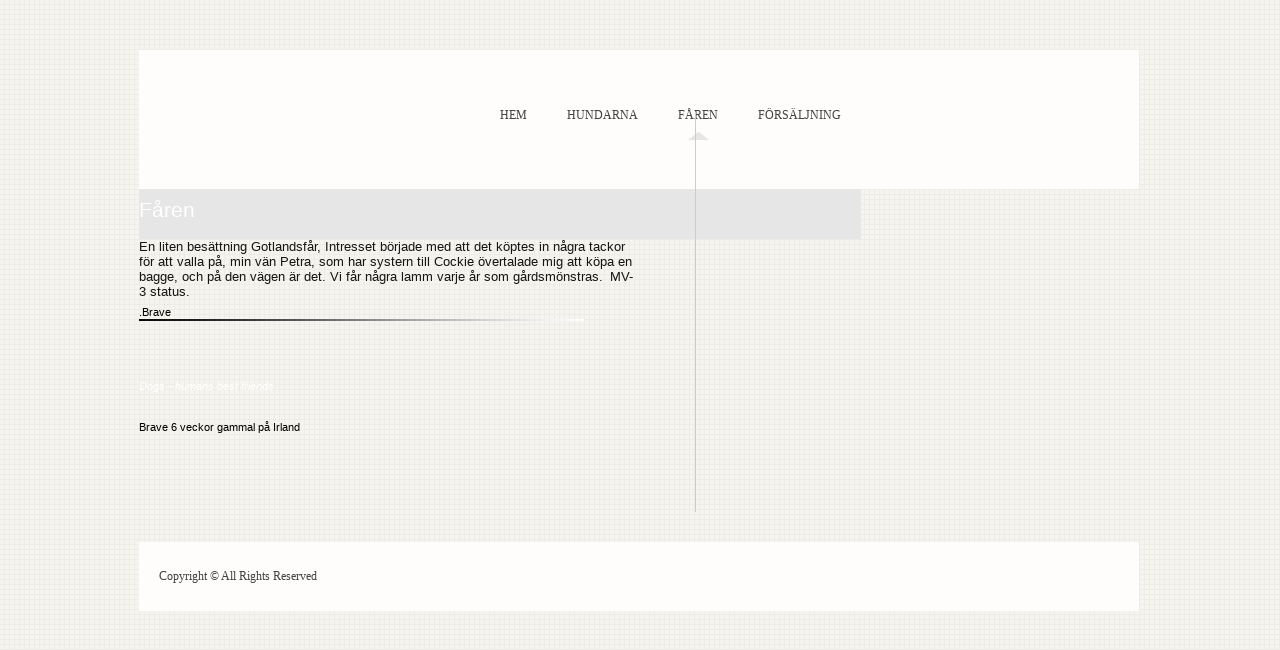

--- FILE ---
content_type: text/html
request_url: http://c2dogs.se/f%C3%A5ren.html
body_size: 1931
content:
<!DOCTYPE html>
<html>
<head><meta charset="utf-8">
<title>Fåren</title>
<meta name="description" content="">

<meta name="robots" content="all">
<meta name="generator" content="One.com Web Editor">
<meta http-equiv="Cache-Control" content="must-revalidate, max-age=0, public">
<meta http-equiv="Expires" content="-1">
<link href="//c2dogs.se/onewebstatic/f161d20440.css" rel="stylesheet">
<meta name="HandheldFriendly" content="True">
<meta name="MobileOptimized" content="320">
<meta name="viewport" content="width=device-width, initial-scale=1.0, minimum-scale=1.0, maximum-scale=1.0, user-scalable=0">

<link rel="stylesheet" href="//c2dogs.se/onewebstatic/f2739823fa.css">
</head>
<body class="body blockbody">

<div class="mm"><div id="mmt">Fåren</div>
<div id="mmb"></div>
</div>
<div id="mm">
<ul>
<li><a href="//c2dogs.se/index.html">Hem</a></li>
<li><a href="//c2dogs.se/hundarna.html">Hundarna</a></li>
<li class="expanded"><a href="//c2dogs.se/f%C3%A5ren.html" class="current">Fåren</a></li>
<li><a href="//c2dogs.se/f%C3%B6rs%C3%A4ljning.html">Försäljning</a></li>
</ul>
</div>
<div class="innerBody self" style="width:1002px;margin:auto;"><div class="component " style="width:1002px;">
<div class="self" style="width:1002px;margin:auto;">
<div class="row" style="min-height:512px;width:1002px;">
<div class="extra" style="margin:50px 2px 0px 0px;">
<div class="component  mobile-base block idC717079A97E64B2780A8966EA42BC092" style="width:1000px;">
<div class="self" style="width:1000px;min-height:139px;">
<div class="row" style="min-height:90px;width:1000px;padding-bottom:49px;">
<div class="extra" style="margin:16px 278px 0px 0px;">
<div class="component  menu" style="width:722px;width:722px;">
<div class="self mobile-leaf menuself menuhorizontal menuhorizontalright menuverticalbottom" style="width:722px;height:74px;">
<ul class="menu1">
<li><div>
<a class="menuitem menu1item" href="//c2dogs.se/index.html">Hem</a></div>
</li><li><div class="divider menu1divider"></div><div>
<a class="menuitem menu1item" href="//c2dogs.se/hundarna.html">Hundarna</a></div>
</li><li><div class="divider menu1divider"></div><div>
<a class="menuitem menu1item menu1selected" href="//c2dogs.se/f%C3%A5ren.html">Fåren</a></div>
</li><li><div class="divider menu1divider"></div><div>
<a class="menuitem menu1item" href="//c2dogs.se/f%C3%B6rs%C3%A4ljning.html">Försäljning</a></div>
</li></ul></div>
<div style="clear:both"></div>
</div>
<div class="extra float" style="top:10px;left:0px;z-index:7;">
<div class="component  block" style="width:91px;">
<div class="self" style="width:91px;min-height:53px;">
</div>
</div>
</div>
</div>
</div>
<div style="clear:both"></div>
</div>
</div>
</div>
<div class="extra float" style="top:189px;left:0px;z-index:3;">
<div class="component  mobile-base block id9903CEA81E3D4C589BF8420DC20C02CD" style="width:722px;">
<div class="self" style="width:722px;min-height:50px;">
</div>
</div>
</div>
<div class="extra float" style="top:197px;left:0px;z-index:101;">
<div class="component " style="width:61px;">
<div class="self mobile-leaf text textnormal mobile-undersized-upper" style="width:61px;min-height:22px;"><p><span class=" mobile-oversized" style="font-family:Arial,Helvetica,sans-serif;font-size:21px;font-weight:normal;font-style:normal;text-decoration:none;color:rgb(255,255,255);">Fåren</span></p></div>
</div>
</div>
<div class="extra float" style="top:239px;left:0px;z-index:102;">
<div class="component " style="width:496px;">
<div class="self mobile-leaf text textnormal mobile-undersized-upper" style="width:496px;min-height:63px;"><p><span class=" mobile-undersized-upper" style="font-family:Arial,Helvetica,sans-serif;font-size:13px;font-weight:normal;font-style:normal;text-decoration:none;color:rgb(22,22,22);">En liten besättning Gotlandsfår, Intresset började med att det köptes in några tackor för att valla på, min vän Petra, som har systern till Cockie övertalade mig att köpa en bagge, och på den vägen är det. Vi får några lamm varje år som gårdsmönstras.</span><span class=" mobile-undersized-upper" style="font-family:'Times New Roman',Times,serif;font-size:13px;font-weight:normal;font-style:normal;text-decoration:none;color:rgb(22,22,22);">&nbsp;</span><span class=" mobile-undersized-upper" style="font-family:Arial,Helvetica,sans-serif;font-size:13px;font-weight:normal;font-style:normal;text-decoration:none;color:rgb(22,22,22);"> MV-3 status.</span></p></div>
</div>
</div>
<div class="extra float" style="top:306px;left:0px;z-index:103;">
<div class="component " style="width:37px;">
<div class="self mobile-leaf text textnormal mobile-undersized-upper" style="width:37px;min-height:13px;"><p><span class=" mobile-undersized-lower mobile-undersized-upper" style="font-family:Arial,Helvetica,sans-serif;font-size:11px;font-weight:normal;font-style:normal;text-decoration:none;color:rgb(0,0,0);">.Brave</span></p></div>
</div>
</div>
<div class="extra float" style="top:319px;left:0px;z-index:104;">
<div class="chrome-border-fix image component  block" style="width:445px;">
<div class="imageself self mobile-leaf" style="width:445px;height:2px;">
<img data-scalestrategy="crop" width="445" height="2" class="mobile-fit" src="//c2dogs.se/onewebstatic/e10722fbcf-images-swan-content-div.gif" style="display:block;"></div>
</div>
</div>
<div class="extra float" style="top:420.78997802734375px;left:0px;z-index:105;">
<div class="component " style="width:189px;">
<div class="self mobile-leaf text textnormal mobile-undersized-upper" style="width:189px;min-height:13px;"><p><span class=" mobile-undersized-lower mobile-undersized-upper" style="font-family:Arial,Helvetica,sans-serif;font-size:11px;font-weight:normal;font-style:normal;text-decoration:none;color:rgb(0,0,0);">Brave 6 veckor gammal på Irland</span></p></div>
</div>
</div>
<div class="extra float" style="top:112px;left:556px;z-index:106;">
<div class="component  mobile-base block id4D6F2C23CA424026BCDF4E07FC8F19C2" style="width:4px;">
<div class="self" style="width:4px;min-height:400px;">
</div>
</div>
</div>
<div class="extra float" style="top:379.69000244140625px;left:0px;z-index:107;">
<div class="component " style="width:143px;">
<div class="self mobile-leaf text textnormal mobile-undersized-upper" style="width:143px;min-height:26px;"><p><span class=" mobile-undersized-lower mobile-undersized-upper" style="font-family:Arial,Helvetica,sans-serif;font-size:11px;font-weight:normal;font-style:italic;text-decoration:none;color:rgb(255,255,255);">Dogs - humans best friends</span></p></div>
</div>
</div>
</div>
<div class="row" style="min-height:129px;width:1002px;">
<div class="extra" style="margin:98px 2px 0px 0px;">
<div class="component  block" style="width:1000px;">
<div class="self" style="width:1000px;min-height:31px;">
</div>
</div>
</div>
<div class="extra float" style="top:30px;left:0px;z-index:4;">
<div class="component  mobile-base block id4FE04CC6422847AF9A08FF7FCEF600D2" style="width:1000px;">
<div class="self" style="width:1000px;min-height:69px;">
<div class="row" style="min-height:41px;width:1000px;padding-bottom:28px;">
<div class="extra" style="margin:27px 20px 0px 20px;">
<div class="component " style="width:960px;">
<div class="self mobile-leaf text textnormal mobile-undersized-upper" style="width:960px;min-height:14px;" data-weight="1000"><p><span style="font-family:'Times New Roman',Times,serif;">Copyright © All Rights Reserved</span></p></div>
</div>
</div>
</div>
<div style="clear:both"></div>
</div>
</div>
</div>
</div>
<div style="clear:both"></div>
</div>
</div>
</div>
<footer>
</footer>
<div class="end"></div>
<script src="//c2dogs.se/onewebstatic/bf0031861d.js"></script>
</body>
</html>


--- FILE ---
content_type: text/css
request_url: http://c2dogs.se/onewebstatic/f2739823fa.css
body_size: 3785
content:
.body{text-align:left;position:relative}body,div,dl,dt,dd,ul,ol,li,h1,h2,h3,h4,h5,h6,pre,form,fieldset,input,textarea,p,blockquote,th,td{margin:0;padding:0}table{border-collapse:collapse;border-spacing:0}fieldset,img{border:0}address,caption,cite,code,dfn,em,strong,th,var{font-style:normal;font-weight:normal}ol,ul{list-style:none}caption,th{text-align:left}h1,h2,h3,h4,h5,h6{font-size:100%;font-weight:normal;margin:0}q:before,q:after{content:''}abbr,acronym{border:0}html,body,.body{min-height:100%}html,body{-moz-box-sizing:border-box;box-sizing:border-box}body,.body{overflow:visible}*{-webkit-font-smoothing:antialiased}.textend,.end{clear:both}.menu td{vertical-align:top}.menu table{width:100%;table-layout:fixed}.text{white-space:pre-wrap;line-height:1.2;word-wrap:break-word}.text ol,.text ul{overflow:hidden}.text ol,.text ul{padding-left:40px}.image,.image>.block{overflow:hidden}.image .imageself{width:100%;height:100%;overflow:hidden}@media(min-width:651px){.image>.imageself>img,.chrome-border-fix.image{-webkit-mask-image:-webkit-radial-gradient(circle,white 100%,black 100%)}}.textblock{white-space:normal;position:relative}.textblockleft{float:left;clear:left;padding-right:10px}.textblockright{float:right;clear:right;padding-left:10px}.textblockcenter{display:block;margin:0 auto;clear:both}.texttable{table-layout:fixed;border-collapse:collapse}.texttable .textblock{position:relative}.body a img{border-width:0}.body a .xh,.body a .xp,.body a:hover .xi,.body a:active .xi{display:none}.body a:hover .xh,.body a:active .xp{display:inline}.menuself ul,.bodysubmenu ul{display:table;list-style:none;margin:0;clear:both}.menuself li,.bodysubmenu li{margin:0;position:relative}.menuself .menuitem,.bodysubmenu .menuitem{display:block;cursor:pointer}.menuself .menuitem.disabled,.bodysubmenu .menuitem.disabled{cursor:auto}.menuself .indent,.bodysubmenu .indent{display:block}.menuself .divider,.bodysubmenu .divider{line-height:0}.menuhorizontal>ul{font-size:0}.menuhorizontal>ul>li{display:inline-table}.menuhorizontal>ul>li>div,.bodysubmenu>div{display:table-cell}.menuhorizontal>ul>li>.divider{width:0}.menuhorizontal.menuhorizontalfit>ul>li{float:none;display:table-cell}.menuhorizontalleft>ul{float:left;text-align:left}.menuhorizontalcenter>ul{margin:0 auto;text-align:center}.menuhorizontalright>ul{float:right;text-align:right}.menuhorizontalfit ul{-moz-box-sizing:border-box;box-sizing:border-box;width:100%}.menuhorizontal.menuhorizontalfit ul{width:100%}.menuself{display:table-cell;height:100%}.menuverticalmiddle{vertical-align:middle}.menuverticalbottom{vertical-align:bottom}.menucascade{background:url(//c2dogs.se/onewebstatic/bbfd7b49dc.gif)}.menuself li:hover>.menucascadeanchor>.menucascade,.menuself li:hover>div>.menucascadeanchor>.menucascade,.bodysubmenu>.menucascadeanchor>.menucascade,.bodysubmenu li:hover>.menucascadeanchor>.menucascade,.bodysubmenu li:hover>div>.menucascadeanchor>.menucascade{display:block;z-index:3000}.menuself .menucascadeanchor,.bodysubmenu .menucascadeanchor{position:absolute}.menuhorizontal.menuhorizontalright .menucascade .menucascade{right:0}.menuself ul.menucascade,.bodysubmenu ul.menucascade{position:absolute;display:none}.bodysubmenu{position:absolute;display:none;z-index:900}.menucascade .menucascadeanchor,.menuvertical .menucascadeanchor{top:0;right:0}.menuhorizontal.menuhorizontalright .menucascade .menucascadeanchor{left:0;right:auto}.menuself .menucascade .menuitem,.bodysubmenu .menucascade .menuitem{display:block;width:auto;float:none;clear:none}.menuself .menucascade li,.bodysubmenu .menucascade li{display:block;float:left;clear:both;width:100%}.menuself .menucascade .divider,.bodysubmenu .menucascade .divider{display:block;width:auto;float:none;clear:both}.shareself>div{width:inherit;display:inline-block;overflow:hidden}.shareself>div>div{height:inherit;display:table;vertical-align:middle;width:100%}.shareself ul.shareButtonCntnr{display:table-cell;width:95%;vertical-align:middle}.shareself ul.shareButtonCntnr.center{text-align:center}.shareself ul.shareButtonCntnr.right{text-align:right}.shareself ul.verticalCountCls{padding-bottom:40px}.shareself ul.withoutCountCls{padding-bottom:5px}.shareself ul.extraInfoCls{padding-top:9px}.shareself ul.roundStyleCls{padding-bottom:16px}.shareself ul.squareStyleCls{padding-bottom:18px}.shareself ul.shareButtonCntnr li{display:inline-block;height:20px;margin-right:15px;line-height:12px}.shareself ul.shareButtonCntnr li.linkedInCls{margin-right:10px}.shareself ul.shareButtonCntnr.verticalCountCls li{height:auto}.shareself ul.withoutCountCls li.withoutCountFblikeCntnr,.withoutCountFblikeCntnr{line-height:0;overflow:hidden}.shareself ul.withoutCountCls li.g-plusone-cntnr{line-height:0}.shareself ul.withoutCountCls li.linkedInwithoutcntCls{width:59px}.shareself ul.withoutCountCls li.twtrCls{line-height:0;width:56px}.shareself ul.extraInfoCls li{display:block;height:auto;margin-right:0!important}.shareself ul.extraInfoCls li.fbLikeExtraInfoCls{height:24px}.shareself ul.extraInfoCls li.g-plusone-cntnr{padding-top:4px;padding-bottom:6px}.shareself ul.extraInfoCls li.linkedInCls{padding-top:1px}.shareself ul.extraInfoCls li.twtrCls{padding-top:6px}.shareself ul.roundStyleCls li,.shareself ul.squareStyleCls li{width:39px;height:auto}.shareself ul.roundStyleCls li div.icon,.shareself ul.squareStyleCls li div.icon{height:39px}.shareself ul.shareButtonCntnr li:nth-last-child(1){margin-right:0}.imagesliderself .slider-caption{position:absolute;padding:5px;color:#fff;background-color:#000;background-color:#000;background-color:rgba(0,0,0,0.5)}.imagesliderself .textnormal p.slider-caption>*{color:#fff}.imagesliderself .owl-pagination-visibility-never .slide-cntnr.bottom p.slider-caption{bottom:0}.imagesliderself .owl-pagination-visibility-never .owl-pagination{display:none}.imagesliderself .slide-cntnr.bottom p.slider-caption{bottom:35px}.imagesliderself .slide-cntnr.top p.slider-caption{top:0}.imagesliderself .slide-cntnr.middle p.slider-caption{bottom:0;top:0;margin:auto;height:15px}.gallery img{display:block;margin:auto}.gallery .gallery-cell{display:inline-block;vertical-align:top;overflow:hidden}.gallery .gallery-cell div{margin:auto}.gallery .gallery-caption{margin:auto;box-sizing:border-box;-moz-box-sizing:border-box;-webkit-box-sizing:border-box}html{overflow-y:scroll!important}.innerBody,.self,.component{position:relative}.extra,.row,.col{-moz-box-sizing:border-box;box-sizing:border-box;float:left;position:relative}.row{border-color:#B66;width:100%;clear:both}.extra{border-color:#66B;width:auto;float:none}.float{border-color:#B6B;position:absolute}.col{min-height:1px}.mm,#mm{display:none}.mobile-show{display:none}.blockbody{border-top-width:0;border-right-width:0;border-bottom-width:0;border-left-width:0;border-top-style:solid;border-right-style:solid;border-bottom-style:solid;border-left-style:solid;border-top-color:#000;border-right-color:#000;border-bottom-color:#000;border-left-color:#000;background-color:#eeece7;background-image:url(//c2dogs.se/onewebstatic/c32f02f2d6.gif);background-repeat:repeat;background-position:0 0;background-attachment:scroll;filter:progid:DXImageTransform.Microsoft.gradient(enabled=false);background-clip:padding-box;padding-top:0;padding-right:0;padding-bottom:0;padding-left:0}.textnormal p>*,.textnormal ol,.textnormal ul,.textnormal li>*{font-family:Verdana,Geneva,sans-serif;font-size:12px;font-weight:normal;font-style:normal;text-decoration:none;text-shadow:none;color:#444}.textnormal p{font-size:1px}.idC717079A97E64B2780A8966EA42BC092{background-color:#fefdfc;background-image:none;filter:progid:DXImageTransform.Microsoft.gradient(enabled=false);background-clip:padding-box;padding-top:0;padding-right:0;padding-bottom:0;padding-left:0}ul.menu1{border-top-width:0;border-right-width:0;border-bottom-width:0;border-left-width:0;border-top-style:solid;border-right-style:solid;border-bottom-style:solid;border-left-style:solid;border-top-color:#000;border-right-color:#000;border-bottom-color:#000;border-left-color:#000;padding-top:0;padding-right:0;padding-bottom:0;padding-left:0}.menucascadeanchor ul.menu1{width:200px}.menu1divider{border-top-width:0;border-right-width:0;border-bottom-width:0;border-left-width:0;border-top-style:solid;border-right-style:solid;border-bottom-style:solid;border-left-style:solid;border-top-color:#000;border-right-color:#000;border-bottom-color:#000;border-left-color:#000;padding-top:0;padding-right:0;padding-bottom:0;padding-left:0}.menu1indent1{padding:0 40px}.menu1indent2{padding:0 80px}.menu1indent3{padding:0 120px}.menu1indent4{padding:0 160px}.menu1indent5{padding:0 200px}.menu1indent6{padding:0 240px}.menu1indent7{padding:0 280px}.menu1indent8{padding:0 320px}.menu1indent9{padding:0 360px}.menu1item,a.menu1item{border-top-width:0;border-right-width:0;border-bottom-width:0;border-left-width:0;border-top-style:solid;border-right-style:solid;border-bottom-style:solid;border-left-style:solid;border-top-color:#000;border-right-color:#000;border-bottom-color:#000;border-left-color:#000;background-color:#fefdfc;background-image:none;filter:progid:DXImageTransform.Microsoft.gradient(enabled=false);background-clip:padding-box;padding-top:17px;padding-right:20px;padding-bottom:17px;padding-left:20px;font-family:"Times New Roman",Times,serif;font-size:12px;font-weight:normal;font-style:normal;text-decoration:none;text-shadow:none;text-transform:uppercase;color:#444;vertical-align:top;text-align:left}.menu1item .indent{padding-right:0}.menu1item:visited,a.menu1item:visited{border-top-width:0;border-right-width:0;border-bottom-width:0;border-left-width:0;border-top-style:solid;border-right-style:solid;border-bottom-style:solid;border-left-style:solid;border-top-color:#000;border-right-color:#000;border-bottom-color:#000;border-left-color:#000;background-color:#fefdfc;background-image:none;filter:progid:DXImageTransform.Microsoft.gradient(enabled=false);background-clip:padding-box;padding-top:17px;padding-right:20px;padding-bottom:17px;padding-left:20px;font-family:"Times New Roman",Times,serif;font-size:12px;font-weight:normal;font-style:normal;text-decoration:none;text-shadow:none;text-transform:uppercase;color:#444;vertical-align:top;text-align:left}.menu1item:hover,a.menu1item:hover,li:hover>a.menu1item,li:hover>div>a.menu1item,.hover .menu1item,.hover a.menu1item,li.hover>a.menu1item,li.hover>div>a.menu1item{border-top-width:0;border-right-width:0;border-bottom-width:0;border-left-width:0;border-top-style:solid;border-right-style:solid;border-bottom-style:solid;border-left-style:solid;border-top-color:#000;border-right-color:#000;border-bottom-color:#000;border-left-color:#000;background-color:#fefdfc;background-image:url(//c2dogs.se/onewebstatic/e9dbbe3f6d.png);background-repeat:no-repeat;background-position:50% 100%;background-attachment:scroll;filter:progid:DXImageTransform.Microsoft.gradient(enabled=false);background-clip:padding-box;padding-top:17px;padding-right:20px;padding-bottom:17px;padding-left:20px;font-family:"Times New Roman",Times,serif;font-size:12px;font-weight:normal;font-style:normal;text-decoration:none;text-shadow:none;text-transform:uppercase;color:#444;vertical-align:top;text-align:left}.menu1item:active,a.menu1item:active{border-top-width:0;border-right-width:0;border-bottom-width:0;border-left-width:0;border-top-style:solid;border-right-style:solid;border-bottom-style:solid;border-left-style:solid;border-top-color:#000;border-right-color:#000;border-bottom-color:#000;border-left-color:#000;background-color:#fefdfc;background-image:none;filter:progid:DXImageTransform.Microsoft.gradient(enabled=false);background-clip:padding-box;padding-top:17px;padding-right:20px;padding-bottom:17px;padding-left:20px;font-family:"Times New Roman",Times,serif;font-size:12px;font-weight:normal;font-style:normal;text-decoration:none;text-shadow:none;text-transform:uppercase;color:#444;vertical-align:top;text-align:left}.menu1itemdisabled,a.menu1itemdisabled,.menu1itemdisabled:visited,a.menu1itemdisabled:visited,.menu1itemdisabled:hover,a.menu1itemdisabled:hover,.menu1itemdisabled:active,a.menu1itemdisabled:active{border-top-width:0;border-right-width:0;border-bottom-width:0;border-left-width:0;border-top-style:solid;border-right-style:solid;border-bottom-style:solid;border-left-style:solid;border-top-color:#000;border-right-color:#000;border-bottom-color:#000;border-left-color:#000;background-color:#fefdfc;background-image:none;filter:progid:DXImageTransform.Microsoft.gradient(enabled=false);background-clip:padding-box;padding-top:17px;padding-right:20px;padding-bottom:17px;padding-left:20px;font-family:"Times New Roman",Times,serif;font-size:12px;font-weight:normal;font-style:normal;text-decoration:none;text-shadow:none;text-transform:uppercase;color:#444;vertical-align:top;text-align:left}.menu1expandable,a.menu1expandable{border-top-width:0!important;border-right-width:0!important;border-bottom-width:0!important;border-left-width:0!important;border-top-style:solid!important;border-right-style:solid!important;border-bottom-style:solid!important;border-left-style:solid!important;border-top-color:#000!important;border-right-color:#000!important;border-bottom-color:#000!important;border-left-color:#000!important;background-color:#fefdfc!important;background-image:none!important;filter:progid:DXImageTransform.Microsoft.gradient(enabled=false)!important;background-clip:padding-box!important;padding-top:17px!important;padding-right:20px!important;padding-bottom:17px!important;padding-left:20px!important;font-family:"Times New Roman",Times,serif!important;font-size:12px!important;font-weight:normal!important;font-style:normal!important;text-decoration:none!important;text-shadow:none!important;text-transform:uppercase!important;color:#444!important;text-align:left!important}.menu1expandable .indent{padding-right:0!important}.menu1expandable:visited,a.menu1expandable:visited{border-top-width:0!important;border-right-width:0!important;border-bottom-width:0!important;border-left-width:0!important;border-top-style:solid!important;border-right-style:solid!important;border-bottom-style:solid!important;border-left-style:solid!important;border-top-color:#000!important;border-right-color:#000!important;border-bottom-color:#000!important;border-left-color:#000!important;background-color:#fefdfc!important;background-image:none!important;filter:progid:DXImageTransform.Microsoft.gradient(enabled=false)!important;background-clip:padding-box!important;padding-top:17px!important;padding-right:20px!important;padding-bottom:17px!important;padding-left:20px!important;font-family:"Times New Roman",Times,serif!important;font-size:12px!important;font-weight:normal!important;font-style:normal!important;text-decoration:none!important;text-shadow:none!important;text-transform:uppercase!important;color:#444!important;text-align:left!important}.menu1expandable:hover,a.menu1expandable:hover,li:hover>a.menu1expandable,li:hover>div>a.menu1expandable,.hover .menu1expandable,.hover a.menu1expandable,li.hover>a.menu1expandable,li.hover>div>a.menu1expandable{border-top-width:0!important;border-right-width:0!important;border-bottom-width:0!important;border-left-width:0!important;border-top-style:solid!important;border-right-style:solid!important;border-bottom-style:solid!important;border-left-style:solid!important;border-top-color:#000!important;border-right-color:#000!important;border-bottom-color:#000!important;border-left-color:#000!important;background-color:#fefdfc!important;background-image:url(//c2dogs.se/onewebstatic/e9dbbe3f6d.png)!important;background-repeat:no-repeat!important;background-position:50% 100%!important;background-attachment:scroll!important;filter:progid:DXImageTransform.Microsoft.gradient(enabled=false)!important;background-clip:padding-box!important;padding-top:17px!important;padding-right:20px!important;padding-bottom:17px!important;padding-left:20px!important;font-family:"Times New Roman",Times,serif!important;font-size:12px!important;font-weight:normal!important;font-style:normal!important;text-decoration:none!important;text-shadow:none!important;text-transform:uppercase!important;color:#444!important;text-align:left!important}.menu1expandable:active,a.menu1expandable:active{border-top-width:0!important;border-right-width:0!important;border-bottom-width:0!important;border-left-width:0!important;border-top-style:solid!important;border-right-style:solid!important;border-bottom-style:solid!important;border-left-style:solid!important;border-top-color:#000!important;border-right-color:#000!important;border-bottom-color:#000!important;border-left-color:#000!important;background-color:#fefdfc!important;background-image:none!important;filter:progid:DXImageTransform.Microsoft.gradient(enabled=false)!important;background-clip:padding-box!important;padding-top:17px!important;padding-right:20px!important;padding-bottom:17px!important;padding-left:20px!important;font-family:"Times New Roman",Times,serif!important;font-size:12px!important;font-weight:normal!important;font-style:normal!important;text-decoration:none!important;text-shadow:none!important;text-transform:uppercase!important;color:#444!important;text-align:left!important}.menu1expandabledisabled,a.menu1expandabledisabled,.menu1expandabledisabled:visited,a.menu1expandabledisabled:visited,.menu1expandabledisabled:hover,a.menu1expandabledisabled:hover,.menu1expandabledisabled:active,a.menu1expandabledisabled:active{border-top-width:0!important;border-right-width:0!important;border-bottom-width:0!important;border-left-width:0!important;border-top-style:solid!important;border-right-style:solid!important;border-bottom-style:solid!important;border-left-style:solid!important;border-top-color:#000!important;border-right-color:#000!important;border-bottom-color:#000!important;border-left-color:#000!important;background-color:#fefdfc!important;background-image:none!important;filter:progid:DXImageTransform.Microsoft.gradient(enabled=false)!important;background-clip:padding-box!important;padding-top:17px!important;padding-right:20px!important;padding-bottom:17px!important;padding-left:20px!important;font-family:"Times New Roman",Times,serif!important;font-size:12px!important;font-weight:normal!important;font-style:normal!important;text-decoration:none!important;text-shadow:none!important;text-transform:uppercase!important;color:#444!important;text-align:left!important}.menu1selected,a.menu1selected{border-top-width:0;border-right-width:0;border-bottom-width:0;border-left-width:0;border-top-style:solid;border-right-style:solid;border-bottom-style:solid;border-left-style:solid;border-top-color:#000;border-right-color:#000;border-bottom-color:#000;border-left-color:#000;background-color:#fefdfc;background-image:url(//c2dogs.se/onewebstatic/e9dbbe3f6d.png);background-repeat:no-repeat;background-position:50% 100%;background-attachment:scroll;filter:progid:DXImageTransform.Microsoft.gradient(enabled=false);background-clip:padding-box;padding-top:17px;padding-right:20px;padding-bottom:17px;padding-left:20px;font-family:"Times New Roman",Times,serif;font-size:12px;font-weight:normal;font-style:normal;text-decoration:none;text-shadow:none;text-transform:uppercase;color:#444;vertical-align:top;text-align:left}.menu1selected .indent{padding-right:0}.menu1selected:visited,a.menu1selected:visited{border-top-width:0;border-right-width:0;border-bottom-width:0;border-left-width:0;border-top-style:solid;border-right-style:solid;border-bottom-style:solid;border-left-style:solid;border-top-color:#000;border-right-color:#000;border-bottom-color:#000;border-left-color:#000;background-color:#fefdfc;background-image:url(//c2dogs.se/onewebstatic/e9dbbe3f6d.png);background-repeat:no-repeat;background-position:50% 100%;background-attachment:scroll;filter:progid:DXImageTransform.Microsoft.gradient(enabled=false);background-clip:padding-box;padding-top:17px;padding-right:20px;padding-bottom:17px;padding-left:20px;font-family:"Times New Roman",Times,serif;font-size:12px;font-weight:normal;font-style:normal;text-decoration:none;text-shadow:none;text-transform:uppercase;color:#444;vertical-align:top;text-align:left}.menu1selected:hover,a.menu1selected:hover,li:hover>a.menu1selected,li:hover>div>a.menu1selected,.hover .menu1selected,.hover a.menu1selected,li.hover>a.menu1selected,li.hover>div>a.menu1selected{border-top-width:0;border-right-width:0;border-bottom-width:0;border-left-width:0;border-top-style:solid;border-right-style:solid;border-bottom-style:solid;border-left-style:solid;border-top-color:#000;border-right-color:#000;border-bottom-color:#000;border-left-color:#000;background-color:#fefdfc;background-image:url(//c2dogs.se/onewebstatic/e9dbbe3f6d.png);background-repeat:no-repeat;background-position:50% 100%;background-attachment:scroll;filter:progid:DXImageTransform.Microsoft.gradient(enabled=false);background-clip:padding-box;padding-top:17px;padding-right:20px;padding-bottom:17px;padding-left:20px;font-family:"Times New Roman",Times,serif;font-size:12px;font-weight:normal;font-style:normal;text-decoration:none;text-shadow:none;text-transform:uppercase;color:#444;vertical-align:top;text-align:left}.menu1selected:active,a.menu1selected:active{border-top-width:0;border-right-width:0;border-bottom-width:0;border-left-width:0;border-top-style:solid;border-right-style:solid;border-bottom-style:solid;border-left-style:solid;border-top-color:#000;border-right-color:#000;border-bottom-color:#000;border-left-color:#000;background-color:#fefdfc;background-image:url(//c2dogs.se/onewebstatic/e9dbbe3f6d.png);background-repeat:no-repeat;background-position:50% 100%;background-attachment:scroll;filter:progid:DXImageTransform.Microsoft.gradient(enabled=false);background-clip:padding-box;padding-top:17px;padding-right:20px;padding-bottom:17px;padding-left:20px;font-family:"Times New Roman",Times,serif;font-size:12px;font-weight:normal;font-style:normal;text-decoration:none;text-shadow:none;text-transform:uppercase;color:#444;vertical-align:top;text-align:left}.menu1selecteddisabled,a.menu1selecteddisabled,.menu1selecteddisabled:visited,a.menu1selecteddisabled:visited,.menu1selecteddisabled:hover,a.menu1selecteddisabled:hover,.menu1selecteddisabled:active,a.menu1selecteddisabled:active{border-top-width:0;border-right-width:0;border-bottom-width:0;border-left-width:0;border-top-style:solid;border-right-style:solid;border-bottom-style:solid;border-left-style:solid;border-top-color:#000;border-right-color:#000;border-bottom-color:#000;border-left-color:#000;background-color:#fefdfc;background-image:url(//c2dogs.se/onewebstatic/e9dbbe3f6d.png);background-repeat:no-repeat;background-position:50% 100%;background-attachment:scroll;filter:progid:DXImageTransform.Microsoft.gradient(enabled=false);background-clip:padding-box;padding-top:17px;padding-right:20px;padding-bottom:17px;padding-left:20px;font-family:"Times New Roman",Times,serif;font-size:12px;font-weight:normal;font-style:normal;text-decoration:none;text-shadow:none;text-transform:uppercase;color:#444;vertical-align:top;text-align:left}.menu1expanded,a.menu1expanded{border-top-width:0!important;border-right-width:0!important;border-bottom-width:0!important;border-left-width:0!important;border-top-style:solid!important;border-right-style:solid!important;border-bottom-style:solid!important;border-left-style:solid!important;border-top-color:#000!important;border-right-color:#000!important;border-bottom-color:#000!important;border-left-color:#000!important;background-color:#fefdfc!important;background-image:url(//c2dogs.se/onewebstatic/e9dbbe3f6d.png)!important;background-repeat:no-repeat!important;background-position:50% 100%!important;background-attachment:scroll!important;filter:progid:DXImageTransform.Microsoft.gradient(enabled=false)!important;background-clip:padding-box!important;padding-top:17px!important;padding-right:20px!important;padding-bottom:17px!important;padding-left:20px!important;font-family:"Times New Roman",Times,serif!important;font-size:12px!important;font-weight:normal!important;font-style:normal!important;text-decoration:none!important;text-shadow:none!important;text-transform:uppercase!important;color:#444!important;text-align:left!important}.menu1expanded .indent{padding-right:0!important}.menu1expanded:visited,a.menu1expanded:visited{border-top-width:0!important;border-right-width:0!important;border-bottom-width:0!important;border-left-width:0!important;border-top-style:solid!important;border-right-style:solid!important;border-bottom-style:solid!important;border-left-style:solid!important;border-top-color:#000!important;border-right-color:#000!important;border-bottom-color:#000!important;border-left-color:#000!important;background-color:#fefdfc!important;background-image:url(//c2dogs.se/onewebstatic/e9dbbe3f6d.png)!important;background-repeat:no-repeat!important;background-position:50% 100%!important;background-attachment:scroll!important;filter:progid:DXImageTransform.Microsoft.gradient(enabled=false)!important;background-clip:padding-box!important;padding-top:17px!important;padding-right:20px!important;padding-bottom:17px!important;padding-left:20px!important;font-family:"Times New Roman",Times,serif!important;font-size:12px!important;font-weight:normal!important;font-style:normal!important;text-decoration:none!important;text-shadow:none!important;text-transform:uppercase!important;color:#444!important;text-align:left!important}.menu1expanded:hover,a.menu1expanded:hover,li:hover>a.menu1expanded,li:hover>div>a.menu1expanded,.hover .menu1expanded,.hover a.menu1expanded,li.hover>a.menu1expanded,li.hover>div>a.menu1expanded{border-top-width:0!important;border-right-width:0!important;border-bottom-width:0!important;border-left-width:0!important;border-top-style:solid!important;border-right-style:solid!important;border-bottom-style:solid!important;border-left-style:solid!important;border-top-color:#000!important;border-right-color:#000!important;border-bottom-color:#000!important;border-left-color:#000!important;background-color:#fefdfc!important;background-image:url(//c2dogs.se/onewebstatic/e9dbbe3f6d.png)!important;background-repeat:no-repeat!important;background-position:50% 100%!important;background-attachment:scroll!important;filter:progid:DXImageTransform.Microsoft.gradient(enabled=false)!important;background-clip:padding-box!important;padding-top:17px!important;padding-right:20px!important;padding-bottom:17px!important;padding-left:20px!important;font-family:"Times New Roman",Times,serif!important;font-size:12px!important;font-weight:normal!important;font-style:normal!important;text-decoration:none!important;text-shadow:none!important;text-transform:uppercase!important;color:#444!important;text-align:left!important}.menu1expanded:active,a.menu1expanded:active{border-top-width:0!important;border-right-width:0!important;border-bottom-width:0!important;border-left-width:0!important;border-top-style:solid!important;border-right-style:solid!important;border-bottom-style:solid!important;border-left-style:solid!important;border-top-color:#000!important;border-right-color:#000!important;border-bottom-color:#000!important;border-left-color:#000!important;background-color:#fefdfc!important;background-image:url(//c2dogs.se/onewebstatic/e9dbbe3f6d.png)!important;background-repeat:no-repeat!important;background-position:50% 100%!important;background-attachment:scroll!important;filter:progid:DXImageTransform.Microsoft.gradient(enabled=false)!important;background-clip:padding-box!important;padding-top:17px!important;padding-right:20px!important;padding-bottom:17px!important;padding-left:20px!important;font-family:"Times New Roman",Times,serif!important;font-size:12px!important;font-weight:normal!important;font-style:normal!important;text-decoration:none!important;text-shadow:none!important;text-transform:uppercase!important;color:#444!important;text-align:left!important}.menu1expandeddisabled,a.menu1expandeddisabled,.menu1expandeddisabled:visited,a.menu1expandeddisabled:visited,.menu1expandeddisabled:hover,a.menu1expandeddisabled:hover,.menu1expandeddisabled:active,a.menu1expandeddisabled:active{border-top-width:0!important;border-right-width:0!important;border-bottom-width:0!important;border-left-width:0!important;border-top-style:solid!important;border-right-style:solid!important;border-bottom-style:solid!important;border-left-style:solid!important;border-top-color:#000!important;border-right-color:#000!important;border-bottom-color:#000!important;border-left-color:#000!important;background-color:#fefdfc!important;background-image:url(//c2dogs.se/onewebstatic/e9dbbe3f6d.png)!important;background-repeat:no-repeat!important;background-position:50% 100%!important;background-attachment:scroll!important;filter:progid:DXImageTransform.Microsoft.gradient(enabled=false)!important;background-clip:padding-box!important;padding-top:17px!important;padding-right:20px!important;padding-bottom:17px!important;padding-left:20px!important;font-family:"Times New Roman",Times,serif!important;font-size:12px!important;font-weight:normal!important;font-style:normal!important;text-decoration:none!important;text-shadow:none!important;text-transform:uppercase!important;color:#444!important;text-align:left!important}.id9903CEA81E3D4C589BF8420DC20C02CD{background-color:#e6e6e6;background-image:none;filter:progid:DXImageTransform.Microsoft.gradient(enabled=false);background-clip:padding-box;padding-top:0;padding-right:0;padding-bottom:0;padding-left:0}.id4D6F2C23CA424026BCDF4E07FC8F19C2{background-image:url(//c2dogs.se/onewebstatic/ab70caba5e-images-swan-grey-border-background.gif);background-repeat:repeat;background-position:0 0;background-attachment:scroll;filter:progid:DXImageTransform.Microsoft.gradient(enabled=false);background-clip:padding-box}.id4FE04CC6422847AF9A08FF7FCEF600D2{background-color:#fefdfc;background-image:none;filter:progid:DXImageTransform.Microsoft.gradient(enabled=false);background-clip:padding-box;padding-top:0;padding-right:0;padding-bottom:0;padding-left:0}@media(max-width:650px){html{-webkit-text-size-adjust:100%}.body{border-width:0!important;padding:0!important}.block,.self,.row,.col,.extra,.menu,.component{position:static!important;display:block!important;float:none!important;clear:both!important;width:100%!important;height:auto!important;min-height:0!important;-moz-box-sizing:border-box!important;box-sizing:border-box!important;z-index:0}.block,.extra,.col,.row{padding:0!important;margin:0!important;border-width:0!important;border-radius:0!important}.empty{display:none}.mobile-leaf{padding:10px!important}.mobile-forcehide{display:none!important}.mobile-leaf.code{padding:0!important}.web-widget.web-widget-document-viewer{height:90vh!important}img{margin:0 auto!important}img.mobile-shrunk{width:100%!important;height:auto!important}.mobile-leaf .texttable{width:100%!important}.mobile-leaf .texttable col{display:none}.menuself{display:none!important}.mobile-leaf.menuself{display:block!important;padding:5px!important}.mobile-leaf.menuself ul{display:none!important}.text ol,.text ul,.text div.mb-indent{padding-left:20px!important}.text .image{padding:0 0 5px!important;margin:0!important}.text .image img{width:100%!important;height:auto!important}.text .textblock{-moz-box-sizing:border-box!important;box-sizing:border-box!important;max-width:50%!important;margin:0!important;height:auto!important}.text .textblockleft{float:left!important;clear:left!important;padding-right:10px!important;width:auto!important}.text .textblockright{float:right!important;clear:right!important;padding-left:10px!important;width:auto!important}.text .textblockcenter{margin:0 auto!important}.text .textheading1.mobile-oversized{font-size:40px!important}.text .textheading2.mobile-oversized{font-size:28px!important}.text .textheading3.mobile-oversized{font-size:24px!important}.text .mobile-oversized{font-size:20px!important}.mobile-oversized p>*,.mobile-oversized ol,.mobile-oversized ul{font-size:20px}.text .mobile-undersized-lower{font-size:12px!important}.mobile-undersized-lower p>*,.mobile-undersized-lower ol,.mobile-undersized-lower ul{font-size:12px}.gallery .gallery-cell{box-sizing:border-box!important;-moz-box-sizing:border-box!important;-webkit-box-sizing:border-box!important;width:50%!important;padding:5px!important}.gallery.uncropped .img{height:80px!important}.gallery img{width:100%!important;height:auto!important}.gallery-caption{width:auto!important}.shareContainer{width:auto!important}.fblikeHCntnr{width:88px}.fblikeVCntnr{width:47px}.fbrecomendHCntnr{width:128px}.fbrecomendVCntnr{width:92px}.fbrecomendHCntnr~li{width:132px}.mm,#mm{display:block!important;z-index:100}.mobile-hide,.mobile-leaf.mobile-hide{display:none!important}.mobile-show{display:block!important}.mobile-forcehide,.mobile-leaf.mobile-forcehide{display:none!important}}@media(min-width:485px) and (max-width:650px){.text .mobile-undersized-upper{font-size:16px!important}.mobile-undersized-upper p>*,.mobile-undersized-upper ol,.mobile-undersized-upper ul{font-size:16px}}@media(max-width:650px){img.mobile-fit{max-width:100%!important;height:auto!important}}@media(max-width:320px){img.mobile-fit{width:100%!important;height:auto!important}}